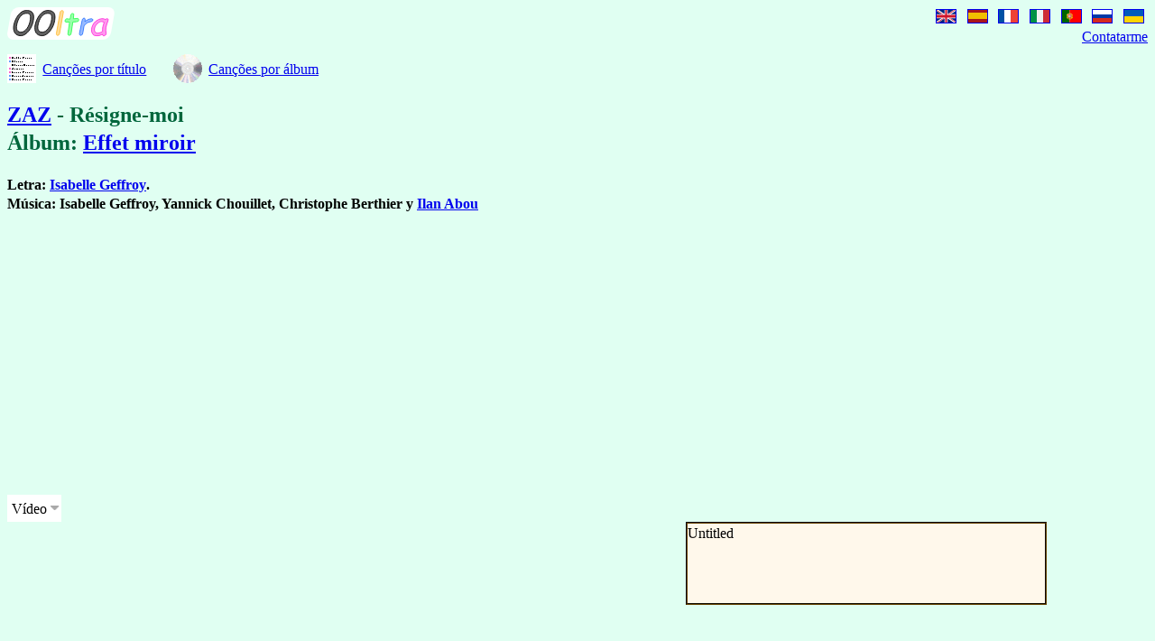

--- FILE ---
content_type: text/html; charset=UTF-8
request_url: https://translations.ooltra.net/Lyrics.php?a=ZAZ&s=ResigneMoi&l=pt
body_size: 3873
content:
<!DOCTYPE html>
<html lang="pt" translate="no">
<head>
<meta charset="UTF-8">
<meta name="msvalidate.01" content="7BFCB7A6538C6088FA875EAA52066895">
<meta name="google-site-verification" content="Stp8GdxtPY4bkBSoiKz3zi7F1P9W3vChTGp6IgLlae8">
<meta name="yandex-verification" content="7cc8e3db73b08e58">
<meta name="viewport" content="width=device-width, initial-scale=1">
<meta name="author" content="Andrew Jarvis">
<link rel="icon" href="/favicon.gif">
<link rel="stylesheet" href="Lyrics_6.css">
<script src="Lyrics_24.js"></script>
<meta name="keywords" content="traduções, letras, vídeo, ZAZ, Résigne-moi">
<meta name="description" content="Vídeo y tradução em inglês da letra de “Résigne-moi” de ZAZ.">
<title>OOltra - ZAZ - Résigne-moi - Tradução em inglês</title>
</head>
<body>
<a href="Index.php?a=ZAZ&amp;l=pt"><div id="logo" class="button"></div></a>
<div style="float:right; text-align:right"><div id="langlist">
<a href="Lyrics.php?a=ZAZ&amp;s=ResigneMoi"><div class="flag en" title="Interface in English"></div></a>
<a href="Lyrics.php?a=ZAZ&amp;s=ResigneMoi&amp;l=es"><div class="flag es" title="La interfaz en español"></div></a>
<a href="Lyrics.php?a=ZAZ&amp;s=ResigneMoi&amp;l=fr"><div class="flag fr" title="L'interface en français"></div></a>
<a href="Lyrics.php?a=ZAZ&amp;s=ResigneMoi&amp;l=it"><div class="flag it" title="L'interfaccia in italiano"></div></a>
<a href="Lyrics.php?a=ZAZ&amp;s=ResigneMoi&amp;l=pt"><div class="flag pt" title="A interface em português"></div></a>
<a href="Lyrics.php?a=ZAZ&amp;s=ResigneMoi&amp;l=ru"><div class="flag ru" title="Русскоязычный интерфейс"></div></a>
<a href="Lyrics.php?a=ZAZ&amp;s=ResigneMoi&amp;l=uk"><div class="flag uk" title="Український інтерфейс"></div></a>
</div>
<script><!--
lng.HookLangList();//-->
</script>
<a href="contact.php?u=%2FLyrics.php%3Fa%3DZAZ%26s%3DResigneMoi%26l%3Dpt" data-dictid="ContactMe">Contatarme</a></div><div style="clear:both"></div><span class="topButton"><a href="Index.php?a=ZAZ&amp;l=pt"><img class="button" src="Index.png" alt=""></a><a class="button" data-dictid="SongsByTitle" href="Index.php?a=ZAZ&amp;l=pt">Canções por título</a></span><span class="topButton"><a href="AlbumIndex.php?a=ZAZ&amp;l=pt"><img class="button" src="AlbumIndex.gif" alt=""></a><a class="button" data-dictid="SongsByAlbum" href="AlbumIndex.php?a=ZAZ&amp;l=pt">Canções por álbum</a></span><br>
<h2><span lang="fr"><a href="Index.php?a=ZAZ&amp;l=pt">ZAZ</a> - </span><span lang="es">Résigne-moi</span><br>
<span data-dictid="Album">Álbum</span>: <a href="AlbumIndex.php?a=ZAZ&amp;l=pt#EffetMiroir" lang="fr">Effet miroir</a></h2><p><strong><span data-dictid="Lyrics">Letra</span>: <span lang="fr"><a href="Index.php?a=ZAZ" target="_blank">Isabelle Geffroy</a></span>.<br><span data-dictid="Music">Música</span>: <span lang="fr">Isabelle Geffroy, Yannick Chouillet, Christophe Berthier <span data-dictid="and">y</span> <a href="https://fr-fr.facebook.com/ilan.abou.9" target="_blank">Ilan Abou</a></span></strong></p><div id="comments"></div><div id="divArticles"></div><div id="ad"><script async src="//pagead2.googlesyndication.com/pagead/js/adsbygoogle.js"></script><!-- Responsive --><ins class="adsbygoogle" style="display:block" data-ad-client="ca-pub-9358917289907552" data-ad-slot="2835920012" data-ad-format="auto"></ins><script>(adsbygoogle = window.adsbygoogle || []).push({});</script></div><div id="video-menu"></div>
<div id="videoWrapper"><div id="video" class="video"></div><div id="divVideoSelect" class="video-select"><div id="lbVideos" class="video-list" style="display:none"></div><div id="divDesc" class="video-desc" style="display:none"></div></div></div><div><select id="optXlt"><option data-dictid="Both" selected>Ambos</option><option data-dictid="XltOnly">Só a tradução</option><option data-dictid="OrigOnly">Só o texto original</option></select></div><div id="divXlation" class="xlationNoVid"><table id="tblXlation"><tr class="lyricsHdr"><td lang="es">Résigne-moi</td><td id="titleXlt" lang="en">Give Up On Me</td></tr><tr class="lyrics">
<td lang="fr">Ça y est enfin j'ai trouvé le feu du calumet.<br>J'avais pas imaginé tout ce que j'y verrai.<br>Ça réveille des douleurs<br>Profond miroir de toutes mes peurs.<br>Toutes mes angoisses sont réveillées<br>Comment m'ouvrir et pas sombrer<br>Mais j'peux plus m'enfuir<br>Faut bien affronter<br>Regarder en moi ces choses cachées<br><br>Tous ces silences qui s'imposent.<br>Moi, qui parle d'habitude<br>J'ai plus peur de paraître nue dans ma folle solitude.<br>Je rêve de plus me juger<br>Car la vie me montre ce que je dois affronter.<br>J'contrôlais tout pour pas m'effondrer.<br>Un plan pour tous, un plan gagné.<br>Je lance la balle<br><br><span class="markup">Le refrain&nbsp;:</span><br><span class="block">J'ai peur qu'tu t'en ailles en m'laissant sans bruit<br>Alors j'fais semblant de tout oublier<br>Loin d'tes sourires qui parlent pas<br>Comme un amant qui reste pas<br>Je laisse aller c'que j'ai tant aimé<br>Malgré mon cœur qui cogne et s'ouvrait.<br>Résigne-moi</span><br><br>J'essaie d'connecter à toi<br>Qui m'repousse constamment.<br>Mon ego qui joue encore des siennes et qui attend<br>Donne-moi d'la joie.<br>Je me sens lasse et manque d'insouciance.<br>J'en peux plus de me faire espérer.<br>J'ai plus confiance en ta lumière.<br>Sans tes caresses qui m'allumaient<br><br>Ça y est. Enfin j'ai soulevé le voile.<br>J'avais pas imaginé ça comme ça<br>Je croyais qu'enfin j'retrouverais la paix.<br>Douleur… ce mot me hantait.<br>J'ai envie de tout contrôler.<br>J'essaie vraiment de t'aider sans m'oublier.<br>Résigne-moi<br><br><span class="markup">Le refrain</span><br>Résigne-moi<br><br>À faire, à refaire et apprendre<br>J'essaie d'comprendre mes sentiments<br>Me reconnaître dans tous ces faits<br>Me reconnaître pour mieux m'aimer.<br>Je le sais bien mais faut l'intégrer<br>Plus dans mon corps que dans ma psyché.<br>Résigne-moi <span class="xn">× 2</span><br><br><span class="markup">Le refrain</span></td>
<td lang="en">That's it. I have finally found the peace pipe's fire.<br>I had not imagined all that I would see.<br>It awakens pains<br>Profound mirror of all my fears.<br>All my anxieties are awakened.<br>How [is it possible] to open up and not founder<br>But I am unable to run away any more<br>It is really necessary to confront<br>To look at those things hidden within me<br><br>All these silences that impose themselves.<br>I myself, who usually speaks<br>Am more afraid of appearing naked in my crazy loneliness.<br>I dream of considering myself more<br>Because life is showing me what I have to face.<br>I used to control everything in order not to collapse.<br>A plan for everything, a plan won.<br>I throw the ball<br><br><span class="markup">Chorus:</span><br><span class="block">I <span class="note" title="lit: have fear">am afraid</span> that you might leave me, leaving me <span class="note" title="lit: without noise">quietly</span><br>So I pretend to forget everything<br>Far from your smiles that do not speak<br>Like a lover who does not stay<br>I am letting go what I loved so much<br>Despite my heart that is thumping and used to open itself up.<br>Give up on me</span><br><br>I am trying to connect with you<br>Who is constantly pushing me away.<br>My ego that is still playing up and waiting<br>Gives me joy.<br>I feel weary and lack frivolity.<br>I am not able to do more to make myself hope.<br>I have no more confidence in your light<br>Without your caresses that used to light me up<br><br>That's it. I finally raised the veil.<br>I was not imagining it that way.<br>I thought that I may finally restore peace.<br>Pain… this word used to haunt me.<br>I have the urge to control everything.<br>I am really trying to help you without forgetting about myself.<br>Give up on me<br><br><span class="markup">Chorus</span><br>Give up on me<br><br>To do, to redo and to learn (???)<br>I am trying to understand my feelings<br>To recognise myself in all these facts<br>To recognise myself in order to love myself better.<br>I know it well but it is necessary to incorporate it<br>More in my body than in my psyche.<br>Give up on me <span class="xn">× 2</span><br><br><span class="markup">Chorus</span></td>
</tr></table>
<div id="divXltFootnotes"></div></div><script><!--
pa/*geMgr*/.A/*rgs*/({artistAndSong:'ZAZ%2FResigneMoi',menuCaptions:['Vídeo','Mostrar','Ocultar','Definir como padrão','Escolher você mesmo'],videos:[new v.V(0,'iQ3HuDsu4lw',720,405,{})]});R/*esponder*/.OnLoad(pa/*geMgr*/);//-->
</script>

</body>
</html>


--- FILE ---
content_type: text/html; charset=utf-8
request_url: https://www.google.com/recaptcha/api2/aframe
body_size: 269
content:
<!DOCTYPE HTML><html><head><meta http-equiv="content-type" content="text/html; charset=UTF-8"></head><body><script nonce="qOxkEmrrkvQMxxBJUT-Few">/** Anti-fraud and anti-abuse applications only. See google.com/recaptcha */ try{var clients={'sodar':'https://pagead2.googlesyndication.com/pagead/sodar?'};window.addEventListener("message",function(a){try{if(a.source===window.parent){var b=JSON.parse(a.data);var c=clients[b['id']];if(c){var d=document.createElement('img');d.src=c+b['params']+'&rc='+(localStorage.getItem("rc::a")?sessionStorage.getItem("rc::b"):"");window.document.body.appendChild(d);sessionStorage.setItem("rc::e",parseInt(sessionStorage.getItem("rc::e")||0)+1);localStorage.setItem("rc::h",'1766995490559');}}}catch(b){}});window.parent.postMessage("_grecaptcha_ready", "*");}catch(b){}</script></body></html>

--- FILE ---
content_type: text/css
request_url: https://translations.ooltra.net/Lyrics_6.css
body_size: 15902
content:
dialog{background-image:url([data-uri]);border:2px solid hsl(40 100% 70%);padding:0}dialog > form{padding:2em}.dialog-hdr{width:100%;height:17pt;background:hsl(220 100% 85%);user-select:none}.dialog-caption{display:inline-block;margin-top:2pt;margin-left:4pt}.dialog-close{background:url(data:image/svg+xml,%3csvg%20viewBox=%22-.5,-.5,9,9%22%20xmlns=%22http://www.w3.org/2000/svg%22%3e%3cpath%20d=%22M1,1,7,7M7,1,1,7%22%20stroke=%22hsl%2840,100%25,80%25%29%22/%3e%3c/svg%3e) hsl(220 100% 35%);position:absolute;top:0;right:0;width:17pt;height:17pt;cursor:default}.dialog-close:hover{background-color:hsl(220 100% 65%)}.dialog-ok{display:block;position:relative;margin:1em auto 0 auto;padding:.3em .5em}#logo{background:url([data-uri])0/contain no-repeat;width:15em;height:4.5em;margin-bottom:1em}@media (max-width:768px), (max-height:768px){#logo{width:7.5em;height:2.25em}}*{line-height:133%}body{background:hsl(40 100% 94%)}h2{color:hsl(40 100% 20%)}table{border-collapse:collapse}td, th{text-align:left}tr{vertical-align:top}#logo{display:inline-block}#ad{clear:both;margin-top:1em;margin-bottom:1em}.menu{background:white;font-size:large;color:#1A419D}.menu option{padding:.4ex}.combo{margin:.6ex}.button{border:none;cursor:pointer;vertical-align:middle}.flag{border:thin solid;display:inline-block;width:12mm;height:8mm;margin:0 0 1ex 1ex;vertical-align:middle}.sm{width:1.3125em;height:.875em;margin-left:0;margin-right:1ex}.ca{background-image:url([data-uri])}.en{background-image:url(data:image/svg+xml,%3csvg%20viewBox=%220%200%20180%20120%22%20version=%221.1%22%20xmlns=%22http://www.w3.org/2000/svg%22%3e%3crect%20width=%22180%22%20height=%22120%22%20fill=%22%2300247D%22/%3e%3cpath%20d=%22M0,10.4V0H18L180,109.6V120H162M0,109.6L162,0h18V10.4L18,120H0%22%20fill=%22%23FFF%22/%3e%3cpath%20d=%22M0,6.928V0L180,120v-6.928L102,60H78m0,0L168,0h12L0,120H12l90-60%22%20fill=%22%23CF142B%22/%3e%3cpath%20d=%22M75,0h30V40h75V80H105v40H75V80H0V40H75%22%20fill=%22%23FFF%22/%3e%3cpath%20d=%22M81,0H99V48h81V72H99v48H81V72H0V48H81%22%20fill=%22%23CF142B%22/%3e%3c/svg%3e)}.es{background-image:linear-gradient(#AA151B 25%, #F1BF00 25% 75%, #AA151B 75%)}.fr{background-image:linear-gradient(90deg, #0050A4 30%, #FFF 30% 63%, #EF4135 63%)}.it{background-image:linear-gradient(90deg, #009246 33.33%, #F1F2F1 33.33% 66.67%, #CE2B37 66.67%)}.pl{background-image:linear-gradient(#FFF 50%, #DC143C 50%)}.pt{background-image:url(data:image/svg+xml,%3csvg%20viewBox=%220%200%20600%20400%22%20version=%221.1%22%20xmlns=%22http://www.w3.org/2000/svg%22%20xmlns:xlink=%22http://www.w3.org/1999/xlink%22%3e%3crect%20width=%22240%22%20height=%22400%22%20fill=%22%23060%22/%3e%3crect%20x=%22240%22%20width=%22480%22%20height=%22400%22%20fill=%22%23F00%22/%3e%3cg%20fill=%22%23ffe805%22%20stroke=%22%23000%22%20stroke-width=%220.5625%22%20stroke-linecap=%22round%22%20stroke-linejoin=%22round%22%3e%3cpath%20d=%22M156.4,148a100.7,9.3,30.6,0,0,169.6,100.6l-7.6,13.4a99.7,9.9,30.6,0,1-170.1-100.5z%22/%3e%3cpath%20d=%22M155.9,144.4a100.7,9.3,30.6,0,0,173.4,102.5l-1.1,2.1a100.7,9.3,30.6,0,1-173.4-102.5zM148.4,158.9a99.7,9.9,30.6,0,0,171.6,101.5l-1.1,2.1a99.7,9.9,30.6,0,1-171.6-101.5z%22/%3e%3cpath%20d=%22M155.5,148.9a94.3,22.1,0,0,0,169-.2l4.5,7.2a99.4,23,0,0,1-177.8.3zM141,197.4a106.8,23.3,0,0,0,198.3,0l0,8.7a106,22.7,0,0,1-198.3,0zM153.4,247.6a500,840,0,0,0,173,.2l-5.1,7.9a400,642.1,0,0,1-162.9-.2z%22/%3e%3cpath%20d=%22M156,147.7a94.3,22.1,0,0,0,169.1-.7l1.4,2.1a95.4,22.1,0,0,1-171.8.7zM151.74,155.1a98.3,23,0,0,0,177.8-.7l1.1,2.1a99.4,23,0,0,1-180,.7zM139.8,195.5a106.8,23.8,0,0,0,200.5,0l0,2.5a106,22.7,0,0,1-200.5,0zM139.8,204.3a106.8,23.4,0,0,0,200.5,0l0,2.5a106,22.6,0,0,1-200.5,0zM151.1,246a500,830,0,0,0,177.1.2l-1.6,2.6a500,850,0,0,1-174.4-.6zM155.3,253.5a400,635,0,0,0,168,.5l-1.8,2.6a400,650,0,0,1-165-.9z%22/%3e%3cpath%20d=%22M240,101a99,99,180,0,1,0,198a99,99,180,0,1,0-198v11a88,88,180,1,0,0,176a88,88,180,1,0,0-176%22/%3e%3ccircle%20fill=%22none%22%20cx=%22240%22%20cy=%22200%22%20r=%2296.7%22/%3e%3ccircle%20fill=%22none%22%20cx=%22240%22%20cy=%22200%22%20r=%2290.3%22/%3e%3crect%20x=%22236.1%22%20y=%22100.61%22%20width=%228.61%22%20height=%22199.24%22/%3e%3crect%20x=%22243.33%22%20y=%2299.55%22%20width=%222.16%22%20height=%22201.25%22/%3e%3crect%20x=%22234.91%22%20y=%2299.55%22%20width=%222.16%22%20height=%22201.25%22/%3e%3cpath%20d=%22M157.6,145.3a95,24,0,0,1,165.8.5l5.2,8.8a98.8,23,0,0,0-176.8.4zM140.8,195.4a101.6,23,0,0,1,198.1,0l0,9a101.5,23.4,0,0,0-198.1,0zM151.8,246.2a91,22,0,0,1,142.1-12.9l-4.6,8a88,23,0,0,0-132.8,12.4z%22/%3e%3cpath%20d=%22M158.7,143.8a89,19.7,0,0,1,165.9,1.8l2,3.3a89.9,20.1,0,0,0-169.9-2zM152.5,153.5a98.7,23.6,0,0,1,176.7.4l1.3,2.6a98.2,22.8,0,0,0-179.5-.1zM139.8,195.5a101.6,23,0,0,1,200.5,0l0,2.5a101.5,23.2,0,0,0-200.5,0zM139.8,204.3a101.6,23.3,0,0,1,200.5,0l0,2.5a101.5,23.4,0,0,0-200.5,0zM150.9,246a90,21,0,0,1,143.7-13.9l-1.4,2.2a90,21,0,0,0-141,13.9zM155.3,253.5a86,20.5,0,0,1,134.7-13.3l-1.3,2.2a84.8,20.3,0,0,0-132.2,13.3z%22/%3e%3cpath%20d=%22M157.1,144.5a100.7,13,30.6,0,1,171.6,101.4l-9.2,13.9a99.7,12,30.6,0,0-170-100.7z%22/%3e%3cpath%20d=%22M155.9,144.4a100.7,13,30.6,0,1,173.4,102.5l-1.1,2.1a100.7,13,30.6,0,0-173.4-102.5zM148.4,158.9a99.7,12,30.6,0,1,171.6,101.5l-1.1,2.1a99.7,12,30.6,0,0-171.6-101.5z%22/%3e%3c/g%3e%3cpath%20d=%22M180.8,131.7h118.7v79.25a59.35,59.35,0,0,1-118.7,0z%22%20fill=%22%23FFF%22%20stroke=%22%23000%22%20stroke-width=%220.67%22/%3e%3cpath%20d=%22M183.02,134.2h113.9v76.7a56.95,56.95,0,0,1-113.9,0v-76.7,m23,23v54.2a33.95,33.95,180,0,0,67.9,0v-54.2z%22%20fill=%22%23d7110e%22%20stroke=%22%23000%22%20stroke-width=%220.5%22/%3e%3cg%20id=%22PT%22%20stroke=%22%23000%22%20stroke-width=%220.5%22%3e%3cpath%20id=%22PTc%22%20d=%22M194.2,135.86h.93v.89h.89v-.89h1.21v2.03a.5.5,0,0,1-.5.5h-.35l.29,6.67h1.08l.11-3.5h-.25a.5.5,0,0,1-.5-.5v-2.03h1.21v.89h.89v-.89h1.2v.89h.89v-.89h1.21v2.03a.5.5,0,0,1-.5.5h-.25l.11,3.5h.76a.65.7,0,0,1,0,1.4h-.38a.65.7,0,0,1,0,1.4h-.2l.73,6.2h.24a.7.79,0,0,1,0,1.57h-8.82%22%20fill=%22%23ffe805%22/%3e%3cuse%20xlink:href=%22%23PTc%22%20x=%22-388.6%22%20transform=%22scale%28-1%201%29%22/%3e%3cpath%20d=%22M192.2,138.38h4.2m-9.6,3.17h4m7,0h4m-15.1,3.52h15.2m-15.9,1.38h16.6m-16.1,1.4h15.6m-16.3,6.21h17m-10.6,0.06a3.1,4.4,0,0,1,2.3-4.25a3.1,4.4,0,0,1,2.3,4.25h-6.4a4.9,6.2,0,0,1,4.1-6.12a4.9,6.2,0,0,1,4.1,6.12%22%20fill=%22none%22/%3e%3cpath%20d=%22M194.1,140.6a.43.47,0,0,1.86,0l0,1.54-.86,0zm-5.33,2.24a.41.46,0,0,1.82,0l0,1.19-.82,0zm10.66,0a.41.46,0,0,1.82,0l0,1.19-.82,0%22%20stroke=%22none%22/%3e%3c/g%3e%3cuse%20xlink:href=%22%23PT%22%20x=%2245.4%22/%3e%3cuse%20xlink:href=%22%23PT%22%20x=%2290.9%22/%3e%3cuse%20xlink:href=%22%23PT%22%20y=%2246.3%22/%3e%3cuse%20xlink:href=%22%23PT%22%20x=%2290.9%22%20y=%2246.3%22/%3e%3cuse%20xlink:href=%22%23PT%22%20x=%22-218.9%22%20y=%22169%22%20transform=%22rotate%28-45%29%22/%3e%3cuse%20xlink:href=%22%23PT%22%20x=%22169.8%22%20y=%22-170.5%22%20transform=%22rotate%2845%29%22/%3e%3cpath%20id=%22PTs%22%20d=%22M232.83,191.24h15v11.4a7.5,7.5,0,0,1-15,0zm3.62,2.73a1.5,1.5,0,1,0,.05,0m7.76,0a1.5,1.5,0,1,0,.05,0m-3.88,4.07a1.5,1.5,0,1,0,.05,0m-3.88,4.07a1.5,1.5,0,1,0,.05,0m7.76,0a1.5,1.5,0,1,0,.05,0%22%20fill=%22%23002c77%22/%3e%3cuse%20xlink:href=%22%23PTs%22%20y=%22-25.74%22/%3e%3cuse%20xlink:href=%22%23PTs%22%20y=%2225.74%22/%3e%3cuse%20xlink:href=%22%23PTs%22%20x=%22-20.8%22/%3e%3cuse%20xlink:href=%22%23PTs%22%20x=%2220.8%22/%3e%3c/svg%3e)}.ro{background-image:linear-gradient(90deg, #002B7F 33.33%, #FCD116 33.33% 66.67%, #CE1126 66.67%)}.ru{background-image:linear-gradient(#FFF 33.33%, #0039A6 33.33% 66.67%, #D52B1E 66.67%)}.uk{background-image:linear-gradient(#005BBB 50%, #FFD500 50%)}.novideo{width:1em;height:1em;background-image:url([data-uri]);display:inline-block}#help{width:2.5em;height:2.5em;background-image:url(data:image/svg+xml,%3csvg%20viewBox=%22-100%20-100%20200%20200%22%20version=%221.0%22%20xmlns=%22http://www.w3.org/2000/svg%22%3e%3ccircle%20r=%2294%22%20stroke=%22hsl%28130,100%25,70%25%29%22%20stroke-width=%2212%22%20fill=%22hsl%28220,100%25,70%25%29%22/%3e%3cpath%20d=%22M-30-31A32,29,0,1,1,27-9.3L9,7A20,20,0,0,0,1.5,22v4m0,29v.01%22%20stroke=%22hsl%2840,100%25,70%25%29%22%20stroke-width=%2222%22%20stroke-linecap=%22round%22%20fill=%22none%22/%3e%3c/svg%3e);display:inline-block;vertical-align:bottom}a.button{margin-left:1ex;margin-right:4ex}.topButton{margin-top:0.75em}@media (min-width:768px){.menu option{padding:.2ex}.combo{margin:.3ex}.flag{width:1.3125em;height:.875em;margin:0 0 .5ex .5ex}#help{width:1.5em;height:1.5em}}.video-info{background-color:white;color:#999;font-family:arial,sans-serif;font-size:11pt;line-height:2ex;padding:4px;overflow:hidden;text-overflow:ellipsis;margin:2px}.video-info#selected{background-color:#C1DCFF}.video-thumbnail{float:left;width:120px;height:90px;margin-right:1em;position:relative}.video-title{color:#468ACA;font-weight:bold}.video-time{right:2px;bottom:2px;position:absolute;padding:0 4px;font-weight:bold;font-size:11px;background-color:black;color:white;height:14px;line-height:14px;opacity:0.75}#optXlt{display:none;margin-right:2em;margin-top:1em;padding:.5em}#cyrillicBtn{display:inline-block;margin-top:1em}#langlist a{margin-right:4px}#comments{max-width:60em}.xlation{border:medium groove hsl(40 100% 20%);height:16em;margin-top:1.25em;overflow-x:hidden;overflow-y:auto;float:left}.xlationNoVid{margin-top:1.25em}#tblXlation tr:first-child > td{padding-top:.6em}#tblXlation tr:last-child > td, .gap > td{padding-bottom:1em !important}.hr{background-image:url(data:image/svg+xml,%3csvg%20viewBox=%22-37%20-5%2074%2010%22%20version=%221.1%22%20xmlns=%22http://www.w3.org/2000/svg%22%3e%3cpath%20d=%22M1.95-4.61A90,90,0,0,0,37-.5v1A90,90,0,0,1,4.66-1.8A5,5,0,0,1-1.95,4.61A90,90,0,0,0-37,.5v-1A90,90,0,0,1-4.66,1.8A5,5,0,0,1,1.95-4.6M-.01-3A3,3,0,1,0,.01-3%22/%3e%3c/svg%3e);margin:1ex auto;height:.625em;width:4.625em}.org > td{padding-top:.25em}.xlt > td{padding-bottom:.25em}.videoIntro, .videoOutro{background:hsl(220 100% 96%)}.videoIntro.org, .videoOutro.org{border-top:hsl(220 100% 83%) solid}.videoIntro.xlt, .videoOutro.xlt{background:hsl(220 100% 92%);}.lyricsHdr{background:hsl(40 100% 96%);font-weight:bold}.lyrics{background:hsl(40 100% 96%)}.lyrics.org{border-top:hsl(40 100% 83%) solid}.lyricsHdr.xlt, .lyrics.xlt{background:hsl(40 100% 92%);}.lyricsFootnotes{background:hsl(130 100% 96%)}.lyricsFootnotes.org{border-top:hsl(130 100% 83%) solid}.lyricsFootnotes.xlt{background:hsl(130 100% 92%);}#divXltFootnotes{max-width:50em}.ref{text-decoration:none}.note{border-bottom:dotted hsl(40 100% 60%)}.note:hover{border-color:hsl(220 100% 60%)}.markup{color:hsl(40 100% 30%)}.block{color:hsl(220 100% 30%)}.xn{color:hsl(130 100% 30%)}.omitted{color:#A0A0A0}.omitted .markup{color:hsl(40 82% 63%)}.omitted .block{color:hsl(220 82% 63%)}.omitted .xn{color:hsl(130 82% 63%)}.tab{display:inline-block;font-weight:bold;width:7em}#video-menu span{background-color:white;color:black;display:block;margin:0;padding:0.1em 0.5em 0.1em 1.3em;text-align:left;white-space:nowrap;outline:0}#video-menu .top-level{background-image:url([data-uri]);background-position:right center;background-repeat:no-repeat;padding:0.3em 16px 0.3em 0.3em}#video-menu .top-level:hover, #video-menu .hl{background-color:#C1DCFF}#video-menu ul{float:left;list-style:none;margin:0;padding:0}#video-menu li{position:relative}#video-menu ul ul{position:absolute;z-index:500}#video-menu li:hover{cursor:pointer}.video-list{background-color:hsl(40 100% 96%);border:2px groove hsl(40 100% 20%);height:302px;outline:0;overflow-y:scroll}.video-desc{background-color:hsl(40 100% 96%);border:2px groove hsl(40 100% 20%);height:5.5em;overflow-y:scroll}@media (max-width:768px){.video-select{width:100%;max-width:400px;clear:both}#tblXlation{width:100%}}@media (min-width:768px){#videoWrapper{width:1160px}.video{width:720px;display:inline-block;vertical-align:top}.video-select{display:inline-block;margin-left:2em;width:400px;vertical-align:top}.videoIntro > td, .videoOutro > td, .lyricsFootnotes > td{width:25em}.lyricsHdr > td, .lyrics > td{white-space:nowrap}#tblXlation tr > td:first-child{padding-left:.8em;padding-right:2em}#tblXlation tr > td:last-child{padding-right:1.8em}}

--- FILE ---
content_type: text/javascript
request_url: https://translations.ooltra.net/Lyrics_24.js
body_size: 22944
content:
String.prototype.isString=!0;Array.prototype.isArray=!0;CSSStyleSheet.prototype.appendRule=function(a,b){this.insertRule(a+"{"+b+"}",this.cssRules.length)};var J={F:(a,b)=>{var c=a.length,d;for(d=0;d<c;++d)b(a[d],d,a)},M:(a,b)=>{var c=Array(a.length);J.F(a,(d,e)=>c[e]=b(d,e,a));return c},R:(a,b,c)=>{J.F(a,(d,e,g)=>c=b(c,d,e,g));return c},S:(a,b,c)=>Array.prototype.slice.call(a,b,c)},D;
let TextNodeFromString=a=>a.isString?new Text(a):a,CreateElement=(a,b,c,d)=>{a=D.C(a,d);a.setAttribute(b,c);return a},head;
D={P:a=>{var b=location.search;if(b&&(b=b.match("[?&]"+a+"=([^&]*)")))return decodeURIComponent(b[1])},E:(a,b)=>D.Se(document.getElementById(a),b),C:(a,b)=>D.Se("_"==a[0]?document.createElementNS("http://www.w3.org/2000/svg",a.substr(1)):document.createElement(a),b),Se:(a,b)=>{var c,d;if(a&&b){if(c=b.a)for(d in c)"_"==d[0]?a.setAttributeNS("http://www.w3.org/2000/svg",d.substr(1),c[d]):a.setAttribute(c[d].isString&&0<=c[d].indexOf("\u00a9")?"data-cc"+d:d,c[d]);if(c=b.s){var e=a.style;for(d in c)"float"!=
d?e[d]=c[d]:e.styleFloat=e.cssFloat=c[d]}if(c=b.p)for(d in c)a[d]=c[d];if(c=b.c)c.isArray?D.F(c,D.A(a)):D.A(a)(c)}return a},LfToBr:a=>{for(var b=(a=a.split("\n")).length-1;0<b;--b)a.splice(b,0,D.br());return a},a:(a,b)=>CreateElement("A","href",a,b),br:()=>document.createElement("BR"),div:(a,b)=>CreateElement("DIV","class",a,b),img:(a,b)=>CreateElement("IMG","src",a,b),script:(a,b)=>{var c=document.createElement("SCRIPT");c.src=a;b&&(c.async=!0);return c},sheet:()=>{var a=D.C("STYLE",window.createPopup?
{}:{c:""});D.A(head||(head=document.getElementsByTagName("HEAD")[0]))(a).disabled=!0;return a.sheet||a.styleSheet},M:(a,b)=>{var c=a.length,d=Array(c),e;for(e=0;e<c;++e)d[e]=b(TextNodeFromString(a[e]));return d},F:(a,b)=>{var c;if(a.item||a.isArray){var d=a.length;for(c=0;c<d;++c)b(TextNodeFromString(a[c]))}else b(TextNodeFromString(a))},T:a=>function d(c){for(;c;){if(!(1!=c.nodeType||a(c)&&d(c.firstChild)))return!1;c=c.nextSibling}return!0},A:a=>b=>a.appendChild(TextNodeFromString(b)),I:a=>b=>a.parentNode.insertBefore(TextNodeFromString(b),
a),R:a=>a.parentNode.removeChild(a),Re:a=>{for(var b;b=a.firstChild;)a.removeChild(b)},On:(a,b,c,d=document)=>d.addEventListener(a,b,c),Off:(a,b,c,d=document)=>d.removeEventListener(a,b,c),Ev:(a,b)=>function(c){a.call(b||this,c=c||window.event)||(c.preventDefault(),c.stopPropagation())}};
var C={I:(a,b,c)=>Math.floor((b-a)*c)+a,C:(a,b,c)=>{var d=n=>{var t=D.sheet(),w=t.ownerNode;var u=Math.floor(n/25)&3;n=n%25/25;J.F(g,(q,y)=>{var r=q.h+u&3,z=e[r];r=C.I(z,e[r+1],n);q=q.f?q.f(u,z,r,q.l):q.l;h[y]="hsl("+r+",100%,"+q+"%)"});J.R(f,(q,y)=>{q.appendRule(y.s,J.M(y.r,r=>m[r.p]+":"+h[r.s]).join(";"));return q},t);w.disabled=!1;return w},e=a,g=b,f=c,h=[],l=Math.floor(Date.now()/9E3),m=["background-color","color","border-color","fill","stroke"],k=d(l);h.length=g.length;setInterval(()=>{var n=
Math.floor(Date.now()/9E3);l!=n&&(n=d(l=n),D.R(k),k=n)},100);delete C.C},O:(a,b)=>{C.C([40,130,220,310,400],[{h:0,l:94},{h:0,l:20}].concat(a),[{s:"body",r:[{s:0,p:0}]},{s:"h2",r:[{s:1,p:1}]}].concat(b));delete C.O}},Co;let ExpiryDate=a=>"; expires="+(new Date(Date.now()+1E3*a)).toUTCString();
Co={Set:(a,b,c,d,e)=>{a=a+"="+encodeURIComponent(b);c&&(a+=ExpiryDate(c));d&&(a+="; path="+encodeURIComponent(d));e&&(a+="; secure");document.cookie=a},Get:a=>{if(a=document.cookie.match("(^|;) ?"+a+"=([^;]*)"))return decodeURIComponent(a[2])},Delete:(a,b)=>{a+="="+ExpiryDate(-1);b&&(a+="; path="+encodeURIComponent(b));document.cookie=a}};
var H=(a,b,c,d,e)=>{var g={headers:{"Content-Type":"application/x-www-form-urlencoded"}};c?(g.method="POST",g.body=c):g.method="GET";fetch(b,g).then(f=>f[e||"text"]()).then(f=>a(f)).catch(f=>d?a(f.message,1):MessageBox(f.message))},MakeElem=(a,b)=>D.C(a,{c:b}),CheckBox=()=>D.C("INPUT",{a:{type:"checkbox"}}),ComboBox=(a,b)=>{var c=MakeElem("SELECT",(a.isString?a=a.split("|"):a).map(d=>new Option(d)));b&&(c.selectedIndex=b.isString?a.indexOf(b):b);return c},LabeledElem=(a,b,c)=>{a.isString?a=a.replace(" ",
"\u00a0"):b=b.replace(" ","\u00a0");a=MakeElem("LABEL",c&1?[a,D.br(),b]:[a,b]);return c&2?a:MakeElem("P",a)},ModalForm=({c:a,w:b,s:c,su:d,o:e="OK",ca:g,ok:f})=>{var h={};c&&(c.nodeType||(a.isArray||(a=[a]),a.push(c=D.C("BUTTON",{a:{"class":"dialog-ok"},c:e}))),d&&(h.onsubmit=D.Ev(d)));a={a:{method:"dialog"},p:h,c:a};b&&(a.s={width:b});D.A(document.body)(D.C("DIALOG",{p:{onclose(){D.R(this)},onkeydown(l){"Escape"==l.key&&f&&!f()&&l.preventDefault();l.stopPropagation()}},c:b=D.C("FORM",a)}));b.s=c;
ModalForm.A(b,g,f).showModal()},MessageBox=a=>ModalForm({c:D.LfToBr(a),w:"30em"});
ModalForm.A=(a,b,c)=>{var d=D.C("BUTTON",{a:{"class":"dialog-close",type:"button"},p:{onclick:()=>(!c||c())&&e.close()}}),e=a.parentNode,g=0,f=0;D.I(a)(D.div("dialog-hdr",{p:{onmousedown:D.Ev(h=>{var l=document,m=h.clientX-g,k=h.clientY-f;l.onmouseup=()=>l.onmouseup=l.onmousemove=null;l.onmousemove=D.Ev(n=>{e.style.left=2*(g=n.clientX-m)+"px";e.style.top=2*(f=n.clientY-k)+"px"})})},c:b?[D.div("dialog-caption",{c:b}),d]:d}));return e};ModalForm.D=(a,b)=>a.s.disabled=b;ModalForm.R=function(){this.form.requestSubmit()};
var p=(()=>{var a=(f,h)=>{var l=document.body,m=l.clientWidth;l=l.clientHeight;var k=f/h;h={w:f,h};f>m&&(h.h=Math.floor((h.w=m)/k));h.h>l&&(h.w=Math.floor((h.h=l)*k));return h},b=[{s:(f,h)=>"https://www.youtube.com/embed/"+f+(0>f.indexOf("?")?"?":"&")+(h?"autoplay=1&":"")+"cc_load_policy=0&wmode=opaque",a:{"class":"youtube-player",type:"text/html"}},{s:f=>"https://my.mail.ru/video/embed/"+f},{s:(f,h)=>"https://rutube.ru/play/embed/"+f+(h?"?autoplay=1":""),a:{allow:"autoplay"}},{s:(f,h)=>"https://vk.com/video_ext.php?"+
f+(h?"&autoplay=1":"")},{s:(f,h)=>"https://www.dailymotion.com/embed/video/"+f+(h?(0>f.indexOf("?")?"?":"&")+"autoplay=1":""),a:{allow:"autoplay"}},{s:(f,h)=>"https://ok.ru/videoembed/"+f+(h?(0>f.indexOf("?")?"?":"&")+"autoplay=1":""),a:{allow:"autoplay"}}],c,d,e,g;return{S:(f,h,l,m)=>{var k=b[f].a,n;l=a(e=l,g=m);f={width:l.w+"",height:l.h+"",src:b[f].s(h,1024<=screen.width),frameborder:"0"};if(k)for(n in k)f[n]=k[n];c?p.R():c=D.A(D.E("video"));d=c(D.C("IFRAME",{a:f}))},R:()=>{d&&(D.R(d),d=null)},
A:(f,h,l)=>{h=a(h,l);f=f.style;f.width=h.w+"px";f.height=h.h+"px"},Re:()=>{d&&p.A(d,e,g)}}})(),lng=(()=>{var a=(m,k)=>{for(var n of document.body.querySelectorAll("*["+m+"]"))k[n.getAttribute(m)]=""},b=m=>{var k;if(d!=m){h={};l={};d!=m&&(a("data-dictid",h),a("data-date",l));J.F(e,t=>{t.d&&J.F(t.d,w=>h[w]="")});var n=g+"l="+m;if(k=Object.keys(h).join("|"))n+="&i="+k;if(k=Object.keys(l).join("|"))n+="&d="+k;n&&H(t=>{var w=(u,q)=>{var y=0,r;for(r in u)u[r]=q[y++]};d!=m&&g&&f&&(f.innerHTML=t.c);w(h,t.e);
w(l,t.d);d!=m&&(d=m,D.T(u=>{var q;var y=h;var r=u.getAttribute("data-dictid");r&&(u.firstChild.nodeValue=y[r]);y=l;if(r=u.getAttribute("data-date"))u.firstChild.nodeValue=y[r];(q=u.href)&&(0!=q.indexOf("https:")||0==q.indexOf("https://www.ooltra.net/"))&&0<q.indexOf(".php")&&(0>(y=q.indexOf("?l="))&&(y=q.indexOf("&l=")),0>y?"en"!=d&&(q=q+(0>q.indexOf("?")?"?l=":"&l=")+d):(r=q.indexOf("&",y+3),q="en"!=d?q.substring(0,y+3)+d+(0>r?"":q.substring(r)):0>r?q.substring(0,y):q.substring(0,y+1)+q.substring(r+
1)),u.href=q);return!0})(document.body.firstChild));Co.Set(c,m,2419200,"/");J.F(e,u=>u.s.P(m,h))},"DictLookup.php",n,0,"json")}},c="langId",d="en",e=[],g,f,h,l;return{OnLoad(m){var k=t=>{if(0<="en|es|fr|it|pt|ru|uk|".indexOf(t+"|"))return n=t},n;g=m?"a="+m+"&":"";f=D.E("comments");k(D.P("l"))?d=n:k(Co.Get(c))||k((navigator.language||navigator.userLanguage).substr(0,2).toLowerCase())||(n="en");d==n?J.F(e,t=>{(t=t.s.Pa)&&t()}):this.OnChange(n);delete this.OnLoad},HookLangList:()=>{D.F(D.E("langlist").getElementsByTagName("a"),
m=>m.href="javascript:lng.OnChange('"+m.firstChild.className.substr(-2)+"')")},NotifyChanged:(m,k)=>e.push({s:m,d:k}),OnChange:m=>b(m),CurLangId:()=>d,lParam:()=>"en"!=d?"&l="+d:""}})();function Ma(a,b){this.n=a.n;this.u=a.s+b}var Provider=(a,b)=>({n:a,s:b});Ma.g=Provider("Google Maps","https://www.google.com/maps/");Ma.y=Provider("Yandex Maps","https://yandex.ru/maps/");
let NotifyChanged=()=>{subscribed||(lng.NotifyChanged(W,["WikiArticle"]),subscribed=!0)},GetLanglinksFromWikipedia=()=>{var a;wikiCalled=!0;for(a in langlinks)break;H((b,c)=>{c||b.error||(langlinks=J.R(b.parse.langlinks,(d,e)=>{0<="en|es|fr|it|pt|ru|uk".indexOf(e.lang)&&(d[e.lang]=e["*"]);return d},langlinks),W.P(lng.CurLangId(),preserveLookup),preserveLookup=null,NotifyChanged())},"https://"+a+".wikipedia.org/w/api.php?action=parse&page="+encodeURI(langlinks[a])+"&prop=langlinks&format=json&origin=*",
0,1,"json")},subscribed=!1,wikiCalled=!1,divArticles,langlinks,preserveLookup;
W={O:(a,b)=>{divArticles=D.E("divArticles");langlinks=a;b?(preserveLookup={WikiArticle:b},D.Re(divArticles),GetLanglinksFromWikipedia()):NotifyChanged()},P:(a,b)=>{D.Re(divArticles);langlinks[a]?D.F([D.C("STRONG",{c:[D.C("SPAN",{a:{"data-dictid":"WikiArticle"},c:[b.WikiArticle]}),":"]})," ",D.a("https://"+a+".wikipedia.org/wiki/"+langlinks[a].replace(/ /g,"_"),{c:[langlinks[a]]})],D.A(divArticles)):wikiCalled||(preserveLookup=b,GetLanglinksFromWikipedia())}};
let SpaceOrEnter=a=>{var b;a.dd&&(0<=(b=a.index)?!0!==(b=a.dd.childNodes[b].ooltra)&&(Dropdown(a,0),b(a)):Dropdown(a,0))},Highlight=(a,b)=>{b=a.className;var c=/ ?hl$/;a.className=c.test(b)?b.replace(c,""):b?b+" hl":"hl"},SetSel=(a,b)=>{a.index!=b&&(0<=a.index&&Highlight(a.dd.childNodes[a.index].firstChild,0),a.index=b,0<=a.index&&Highlight(a.dd.childNodes[a.index].firstChild,1))},Span=(a,b)=>{a.c=b.c||"?";return D.C("SPAN",a)},Dropdown=(a,b)=>{!a.dd!=!b&&(b?(a.li.onmousedown=null,b=a.createDropdown(),
a.count=b.length,D.A(a.li)(a.dd=D.C("UL",{p:{onmousemove:D.Ev(function(c){var d=this.li,e=d.lastChild.firstChild.offsetHeight;if(this.mouseX!=c.clientX||this.mouseY!=c.clientY){this.mouseX=c.clientX;this.mouseY=c=c.clientY;do c-=d.offsetTop;while(d=d.offsetParent);(d=Math.floor((c-this.span0.offsetHeight)/e))>=this.count&&(d=-1);SetSel(this,d)}},a),onmouseout:()=>SetSel(a,-1)},c:b.map(c=>D.C("LI",{p:{ooltra:c.a||!0},c:Span(c.a?{}:{s:{color:"#A0A0A0"}},c)}))})),D.On("mousedown",a,!0)):(D.Off("mousedown",
a,!0),a.li.onmousedown=a.mousedown,SetSel(a,-1),D.R(a.dd),a.dd=null));return!0},lookup$jscomp$5={13:SpaceOrEnter,32:SpaceOrEnter,35:a=>a.dd&&SetSel(a,a.count),36:a=>a.dd&&SetSel(a,0),38:a=>{a.dd||Dropdown(a,1);SetSel(a,(0<a.index?a.index:a.count)-1)},40:a=>{var b=a.index+1;a.dd||Dropdown(a,1);SetSel(a,b<a.count?b:0)}};
Menu=function(a,b,c,d){var e=this,g=Span({a:{"data-dictId":c,"class":"top-level",tabindex:"0"}},{c:b});b=D.Ev(f=>{if(!lookup$jscomp$5[f.keyCode])return!0});e.index=-1;e.createDropdown=d;(e.elem=D.E(a,{a:{tabindex:-1},c:[D.C("UL",{c:e.li=D.C("LI",{p:{onmousedown:e.mousedown=D.Ev(function(){return Dropdown(this,1)},e),onkeydown:D.Ev(function(f){f=lookup$jscomp$5[f.keyCode];if(!f)return!0;f(this)},e),onkeyup:b,onkeypress:b},c:g})}),D.C("DIV",{a:{style:"clear:both"}})]})).onfocus=()=>g.focus();g.onfocus=
()=>Highlight(g,1);g.onblur=()=>{Dropdown(e,0);Highlight(g,0)};e.span0=g};Menu.prototype.handleEvent=D.Ev(function(a){a=a.originalTarget||a.srcElement;for(var b;a;){if(b=a.ooltra){!0!==b&&(Dropdown(this,0),b());return}a=a.parentNode}return Dropdown(this,0)});var v,FixIndex=a=>0>hidden||a<hidden?a:a+1,Key=a=>a.a+","+a.s,data=[],hidden=-1,defVideoIndex=0,dbRecord;
function DatabaseRecord(a,b){var c;this.a=a;this.s=b;var d=(d=localStorage.getItem(Key(this)))?JSON.parse(d):{v:[],d:1};this.v=d.v;for(c of this.v)c.s=0,c.w=+c.w,c.h=+c.h;this.d=d.d}DatabaseRecord.prototype={A(a){this.v.push(a)},S(){0==this.v.length&&1==this.d?localStorage.removeItem(Key(this)):localStorage.setItem(Key(this),JSON.stringify({v:this.v,d:this.d}))}};
v={T:()=>0>hidden?data.length:data.length-1,In(a,b,c,d){this.n=(data=d||data).length;J.F(data,e=>{e.c||(e.c="Untitled");e.c=e.c.isString?new Text(e.c):D.C("SPAN",{a:{"data-dictid":e.c[0]},c:e.c[1]})});localStorage&&(J.F((dbRecord=new DatabaseRecord(b,c)).v,e=>data.push(e)),(0<(defVideoIndex=dbRecord.d)?--defVideoIndex>=this.n:(defVideoIndex=this.n-defVideoIndex-1)>=data.length)&&this.Se(0));this.lb&&this.lb.R()},D:()=>defVideoIndex,Se(a){defVideoIndex=a;dbRecord.d=a++<this.n?a:this.n-a;dbRecord.S()},
H:a=>data[hidden=FixIndex(a)],V:function(a,b,c,d,e){var g=h=>h in e&&(f[h]=e[h]),f=this;this.s=a;this.i=b;this.w=c;this.h=d;g("th");g("c");g("in");g("o");e.l&&(e.l.google&&(this.g=new Ma(Ma.g,e.l.google)),e.l.yandex&&(this.y=new Ma(Ma.y,e.l.yandex)))},A(a){dbRecord.A(a);data.push(a);dbRecord.S();this.lb.I()},R(){var a=FixIndex(this.lb.s);data.splice(a,1);dbRecord.v.splice(a,1);dbRecord.S();this.lb.Re()},I(a,b,c){var d=[],e;d.length=b;0<=hidden&&a>hidden&&++a;for(e=0;e<b;++e)a==hidden&&++a,d[e]=this.M(data[a++],
[]);if(!c)return d;c(d)},S(a){this.t=D.C("DIV",{a:{"class":"video-info"},s:{width:a-12+"px",height:"90px"}});return 100},M(a,b){var c=this.t.cloneNode(),d={a:{"class":"video-thumbnail"},s:{background:"black url("+(0==a.s?"https://i.ytimg.com/vi/"+a.i.split("?")[0]+"/default.jpg":a.th)+") no-repeat center/contain"}};a.t&&(d.c=[D.C("SPAN",{a:{"class":"video-time"},c:a.t})]);b.unshift(D.C("DIV",d),D.C("DIV",{a:{"class":"video-title"},c:a.c||"Untitled"}));b.push(D.C("DIV",{s:{clear:"both"}}));D.F(b,D.A(c));
c.style.userSelect="none";c.info=a;return c}};var ListBox;J.C=function(a,b){var c=Array.prototype.slice.call(arguments,2);c.push(b);try{a.apply(this,c)}catch(d){b&&b(d)}};
var ChildNode=(a,b)=>a.lb.childNodes[b-a.t+1],SetHeight=(a,b)=>a.style.height=b+"px",UpdateView=(a,b,c)=>{var d=()=>{SetHeight(l[0],b*a.it);SetHeight(h.lastChild,Math.max((a.n-m-1)*a.it,1));a.t=b;c()},e=(w,u,q)=>a.i.I(w,u,y=>{var r;a.foc&&0<=(r=a.f-w)&&r<u&&(a.fo=y[r].style,h.onfocus());0<=(r=a.s-w)&&r<u&&(a.se=y[r]).setAttribute("id","selected");q(y);d()}),g=(w,u)=>{w=l[w];for(var q of u)h.insertBefore(q,w)},f=(w,u)=>{for(var q=0;q<u;++q)D.R(l[w])},h=a.lb,l=h.childNodes,m=Math.min(b+a.p,a.i.T()-
1),k=m-b+1,n=Math.min(Math.max(2-l.length,a.t-b),k),t=Math.min(Math.max(2-l.length,m-(a.t+l.length-3)),k);m>=a.n&&(a.n=Math.min(a.n+2*a.p,a.i.T()));if(0<n)return e(b,n,w=>{f(l.length+t-1,-t);g(1,w)});if(0<t)return e(m-t+1,t,w=>{f(1,-n);g(l.length-1,w)});0>n&&f(1,-n);d()},SetFocusIndex=(a,b,c,d)=>{var e=()=>{void 0!=h&&(a.lb.scrollTop=h*a.it);f&&a.se&&a.se.removeAttribute("id");if(a.f!=b){var l=a.foc;a.lb.onblur();var m=ChildNode(a,a.f=b);a.fo=m.style;if(l)a.lb.onfocus()}f&&(c||a.a)&&((a.se=ChildNode(a,
a.s=b)).setAttribute("id","selected"),a.o(a.se));d&&d()},g=(b=Math.min(Math.max(0,b),a.i.T()-1))-a.t,f=a.s!=b;if(0>g)var h=b;else if(a.p-1<g)h=Math.min(Math.max(0,b-a.p+1),a.i.T()-1);else return e();J.C(UpdateView,e,a,h)},Clear=a=>{a.f=a.t=a.n=0;a.s=-1;a.se=null},lookup={32:a=>a.f,33:a=>a.f-a.p,34:a=>a.f+a.p,35:a=>a.n-1,36:a=>0,38:a=>a.f-1,40:a=>a.f+1};
ListBox=function(a,b,c){var d=()=>e.as=0,e=this;this.lb=D.E(a,{p:{onfocus(){e.foc=!0;e.fo.outline="1px dotted black"},onblur(){e.foc=!1;e.fo.outline=""},onclick:D.Ev(g=>{e.lb.focus();if(!e.as&&(g=g.target||g.srcElement)!=e.lb){for(;g.parentNode!=e.lb;)g=g.parentNode;e.as=1;J.C.call(e,e.Set,d,g)}},e),onkeydown:D.Ev(g=>{g=lookup[f=g.keyCode];var f;if(!g)return!0;!e.as&&e.n&&(e.as=1,J.C(SetFocusIndex,d,e,g(e),32==f))},e),onkeyup:D.Ev(g=>!lookup[g.keyCode],e),onscroll(){e.as||(e.as=1,J.C(UpdateView,d,
e,Math.floor(e.lb.scrollTop/e.it)))}}});this.o=c;this.a=b;this.foc=this.l=!1;e.as=0;Clear(e)};
ListBox.prototype={Se(a){this.i=a;a.lb=this;this.R()},R(){var a=()=>D.A(b)(D.C("DIV",{s:{width:"1px",height:"0"}})),b=this.lb,c,d;if(0!=b.clientHeight){D.Re(b);Clear(this);if(c=this.i)this.it=c.S(b.clientWidth),this.p=Math.floor(b.clientHeight/this.it),this.n=Math.min(c.T(),2*this.p),a(),(d=Math.min(this.n,this.p+1))&&D.F(c.I(0,d),D.A(b)),a(),SetHeight(b.lastChild,this.n<c.T()?this.it:0),this.fo=b.childNodes[1].style,this.a&&this.n&&this.S(0),this.l=!0;this.n?b.setAttribute("tabindex","0"):b.removeAttribute("tabindex")}},
Show(a){this.lb.style.display=a?"":"none";a&&!this.l&&this.R()},S(a,b){J.C(SetFocusIndex,b,this,a,!0)},Set(a,b){var c=this.lb.childNodes,d=c.length,e;for(e=1;e<d;++e)if(c[e]==a)return J.C.call(this,this.S,b,this.t+e-1);b&&b()},I(){var a=this.n;a<this.p&&this.lb.insertBefore(this.i.I(a,1)[0],this.lb.lastChild);++this.n;this.S(a)},Re(){var a=this.f;a>this.s&&--a;D.R(this.se);--this.n;this.s=-1;this.se=null;SetFocusIndex(this,a)}};
let ShowVideoListbox=()=>{lbVideos.Show(show$jscomp$1&&v.T())},ToggleVideo=()=>{(show$jscomp$1=1-show$jscomp$1)?(p.S(currentVideo.s,currentVideo.i,currentVideo.w,currentVideo.h),shown=!0):shown&&(p.R(),shown=!1);var a=styles[show$jscomp$1];divXlation.className=a[0];videoDiv.style.display=a[1];vi.O();styleIntroOutro.disabled=0==videoIndex&&shown;ShowVideoListbox()},styles=[["xlationNoVid","none"],["xlation",""]],dictIds$jscomp$1=["Video","Show","Hide","SetDefault","Manage"],show$jscomp$1=0,menuArgs,
styleIntroOutro,vParam,videoIndex,shown,videoDiv,divXlation,currentVideo,lbVideos;
vi={OnLoad(a,b){var c=D.P("a"),d=D.P("s"),e=D.sheet(),g;menuArgs=b;videoDiv=D.E("video");divXlation=D.E("divXlation");lbVideos=D.E("lbVideos");styleIntroOutro=e.ownerNode;e.appendRule(".videoIntro,.videoOutro","display:none");v.In(lbVideos,c,d,a);if(vParam=D.P("v"))if(!isNaN(g=parseInt(vParam,10))&&g&&(0>g?(videoIndex=v.n-g-1)>=v.T():(videoIndex=g-1)>=v.n)&&(videoIndex=0),"0"==vParam[0]||0==vParam.indexOf("-0"))show$jscomp$1=1;void 0==videoIndex&&(videoIndex=v.D());currentVideo=v.H(videoIndex);lbVideos=
new ListBox("lbVideos",!1,()=>{var f=lbVideos.s;videoIndex=f<videoIndex?f:f+1;currentVideo=v.H(f);lbVideos.R();show$jscomp$1=0;p.R();ToggleVideo()});lbVideos.Se(v);new Menu("video-menu",menuArgs[0],"Video",()=>{var f=[{c:menuArgs[show$jscomp$1+1],a:ToggleVideo}];localStorage&&(f[1]={c:menuArgs[3]},v.T()&&videoIndex!=v.D()&&(f[1].a=()=>v.Se(videoIndex)));1200<=screen.width&&f.push({c:menuArgs[4],a:()=>{var h="VideoMgr.php?a="+c+"&s="+d,l=x.S();location.href=l?h+"&t="+l:h}});return f});lng.NotifyChanged(this,
dictIds$jscomp$1);ToggleVideo();delete this.OnLoad},O:()=>{let a,b;return null==(b=(a=vi).o)?void 0:b.call(a,show$jscomp$1,currentVideo)},P:(a,b)=>J.F(dictIds$jscomp$1,(c,d)=>menuArgs[d]=b[c])};let cbXltLang;
x={OnLoad(a,b){b=D.E("xltLang");b.parentNode.replaceChild(cbXltLang=D.C("SELECT",{a:{"class":"combo",id:"cbXlt",size:"1"},p:{onchange(){var c=this[this.selectedIndex].value;H(d=>{pa.S(c,d.split("|"))},"GetXlt.php",a+c)}},c:J.M(b.getElementsByTagName("li"),c=>{var d=c.firstChild,e=d.href.match(/t=[a-z][a-z]/);e=e?e[0].substr(2):"en";return D.C("OPTION",{a:{"data-dictid":e+"LangName",value:e},p:{selected:"none"==c.style.display},c:d.firstChild.nodeValue})})}),b);delete this.OnLoad},S:()=>{let a;return null==
(a=cbXltLang)?void 0:a[cbXltLang.selectedIndex].value}};
let Process=a=>{var b=()=>{var k;if(0==f.length&&h){f.push(k=h.cloneNode(!0));do m=k;while(k=m.firstChild)}},c=(k,n)=>{k=k.cloneNode(n);m?D.A(m)(k):f.push(k);return k},d=()=>{var k=f[0];g.push(1==k.nodeType&&0<=k.className.indexOf("xn")?MakeTD(k):f)},e=k=>{for(var n;k;){switch(k.tagName){case "B":case "I":case "SPAN":case "STRONG":b();n=k.cloneNode(!1);h?D.A(l)(n):h=n;l=n;m=c(k,!1);e(k.firstChild);(l=n.parentNode)?D.R(n):h=null;m=m.parentNode;break;case "BR":0!=f.length?(d(),f=[]):g.push(null);break;
default:"DIV"!=k.tagName||0<=k.className.indexOf("tab")?(b(),c(k,!0)):(g.push(f),f=[],g.push(MakeTD(k.cloneNode(!0))))}k=k.nextSibling}},g=[],f=[],h,l,m;e(a.firstChild);d();return g},MakeTD=(a,b)=>{a={c:a};var c;void 0!=b&&(c=xltLang$jscomp$1[b])&&(a.a={lang:c});return D.C("TD",a)},AppendTR=(a,b)=>appendToTbl(D.C("TR",{c:a,a:{"class":b}})),BuildTable=(a,b)=>{var c=[],d,e;optXlt.style.display=a;D.Re(tbl);for(d in xltSource)a=xltSource[d],b.I(a,d),J.F(a.o,(g,f)=>null==g?e.className+=" gap":!b.d||g.isArray?
e=b.A(g,f):AppendTR(g,d)),"lyricsHdr"!=d&&c.push(e);c.pop();J.F(c,g=>g.className+=" gap")},xltLang$jscomp$1=Array(2),xltSource={},tbl,optXlt,videoWrapper,divVideoSelect,videoDesc,divXltFootnotes,moveAfterDivXlation,appendToTbl,mobileMode;
pa={A(a){a.cyrillic&&Cy.OnLoad(a.cyrillic);vi.OnLoad(a.videos||[],a.menuCaptions);a.xltHandler&&x.OnLoad(a.xltHandler.requestStr,a.xltHandler.selIndex);lng.OnLoad(a.artistAndSong);a.articles&&W.O(a.articles,a.articleCaption)},I(){var a=(c,d,e,g)=>{0==c&&(e-=d,g=C.I(g,27,25>e?e/25:(90-e)/65));return g},b;tbl=D.E("tblXlation");optXlt=D.E("optXlt");videoWrapper=D.E("videoWrapper");divVideoSelect=D.E("divVideoSelect");divXltFootnotes=D.E("divXltFootnotes");videoDesc=D.E("divDesc");if(b=Co.Get("optXlt"))optXlt.selectedIndex=
parseInt(b,10);vi.o=(c,d)=>{var e=h=>{h&&(g(f?D.br():" \u2022 "),g(D.a(h.u,{c:h.n})),f=!1)},g=D.A(videoDesc),f=!0;mobileMode||(videoDesc.style.display=c?"":"none");for(;videoDesc.firstChild;)D.R(videoDesc.firstChild);g(d.c);e(d.g);e(d.y)};optXlt.onchange=()=>{var c=optXlt.selectedIndex;Co.Delete("optXlt","/");c&&Co.Set("optXlt",c+"",2419200,"/");pa.D()};"TBODY"==tbl.firstChild.tagName&&(tbl=tbl.firstChild);moveAfterDivXlation=D.I(D.E("divXlation").nextSibling);appendToTbl=D.A(tbl);J.F(tbl.childNodes,
(c,d)=>{var e=c.getElementsByTagName("TD"),g;if(0==d)for(d=0;2>d;++d)if(g=e[d].getAttribute("lang"))xltLang$jscomp$1[d]=g;xltSource[c.className]={o:Process(e[0]),x:Process(e[1])}});C.O([{h:0,l:83},{h:0,l:92},{h:0,l:96},{h:1,l:83},{h:1,l:92},{h:1,l:96},{h:2,l:83},{h:2,l:92},{h:2,l:96},{h:0,l:60,f:a},{h:2,l:60,f:a}],[{s:".xlation",r:[{s:1,p:2}]},{s:".videoIntro,.videoOutro",r:[{s:10,p:0}]},{s:".videoIntro.org,.videoOutro.org",r:[{s:8,p:2}]},{s:".videoIntro.xlt,.videoOutro.xlt",r:[{s:9,p:0}]},{s:".lyricsHdr,.lyrics",
r:[{s:4,p:0}]},{s:".lyrics.org",r:[{s:2,p:2}]},{s:".lyricsHdr.xlt,.lyrics.xlt",r:[{s:3,p:0}]},{s:".lyricsFootnotes",r:[{s:7,p:0}]},{s:".lyricsFootnotes.org",r:[{s:5,p:2}]},{s:".lyricsFootnotes.xlt",r:[{s:6,p:0}]},{s:".note",r:[{s:11,p:2}]},{s:".note:hover",r:[{s:12,p:2}]},{s:".video-list",r:[{s:4,p:0},{s:1,p:2}]}]);delete this.I},D(){var a=optXlt.selectedIndex;mobileMode=!0;videoDesc.style.display="none";window.Cy&&Cy.O(1==a);moveAfterDivXlation(divVideoSelect);let b,c,d,e,g;BuildTable("inline-block",
{d:0!=a,I:(f,h)=>{c=f;d=h;0==a&&(e=d+" org",g=d+" xlt")},A:(()=>{switch(a){case 0:return(f,h)=>{if(!f.isArray)return AppendTR(f,e);AppendTR(MakeTD(f,0),b?e:d);b=!0;return AppendTR(MakeTD(c.x[h],1),g)};case 1:return(f,h)=>AppendTR(MakeTD(c.x[h],1),d)}return f=>AppendTR(MakeTD(f,0),d)})()})},Di(){mobileMode=!1;vi.O();window.Cy&&Cy.O(!1);D.A(videoWrapper)(divVideoSelect);let a,b;BuildTable("",{I:(c,d)=>{a=c;b=d},A:(c,d)=>AppendTR(c.isArray?[MakeTD(c,0),MakeTD(a.x[d],1)]:[c,a.x[d]],b)})},R(){p.Re()},
Re(){p.Re()},S(a,b){var c=D.C("DIV"),d=["lyricsHdr","lyrics","videoIntro","videoOutro"],e;xltLang$jscomp$1[1]=a;for(a=0;4>a;++a)""!=(e=b[a])&&(c.innerHTML=e,xltSource[d[a]].x=Process(c));divXltFootnotes.innerHTML=b[4];(""==optXlt.style.display?pa.Di:pa.D)()}};let mode$jscomp$15,pageMgr;R={OnLoad(a){(pageMgr=a).I();(onresize=()=>{768>innerWidth?(1!=mode$jscomp$15&&(pageMgr.D(),mode$jscomp$15=1),pageMgr.R()):(2!=mode$jscomp$15&&(pageMgr.Di(),mode$jscomp$15=2),pageMgr.Re())})()}};
